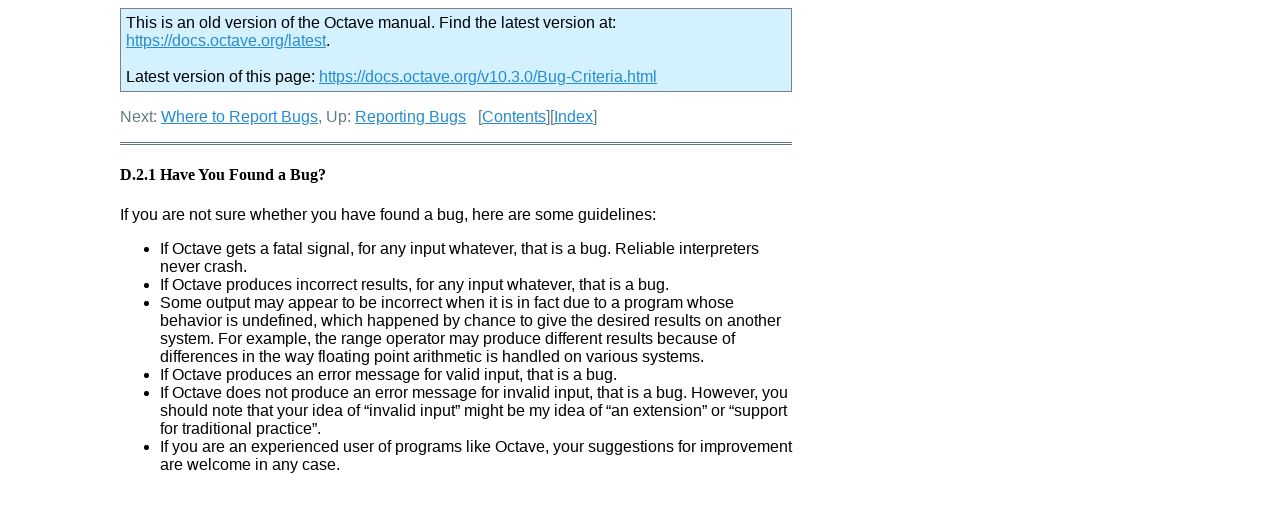

--- FILE ---
content_type: text/html
request_url: https://docs.octave.org/v8.2.0/Bug-Criteria.html
body_size: 1707
content:
<!DOCTYPE html PUBLIC "-//W3C//DTD HTML 4.01 Transitional//EN" "http://www.w3.org/TR/html4/loose.dtd">
<html>
<!-- Created by GNU Texinfo 6.8, https://www.gnu.org/software/texinfo/ -->
<head>
<meta http-equiv="Content-Type" content="text/html; charset=utf-8">
<title>Bug Criteria (GNU Octave (version 8.2.0))</title>

<meta name="description" content="Bug Criteria (GNU Octave (version 8.2.0))">
<meta name="keywords" content="Bug Criteria (GNU Octave (version 8.2.0))">
<meta name="resource-type" content="document">
<meta name="distribution" content="global">
<meta name="Generator" content="makeinfo">
<meta name="viewport" content="width=device-width,initial-scale=1">

<link href="index.html" rel="start" title="Top">
<link href="Concept-Index.html" rel="index" title="Concept Index">
<link href="index.html#SEC_Contents" rel="contents" title="Table of Contents">
<link href="Reporting-Bugs.html" rel="up" title="Reporting Bugs">
<link href="Bug-Tracker.html" rel="next" title="Bug Tracker">
<style type="text/css">
<!--
a.copiable-anchor {visibility: hidden; text-decoration: none; line-height: 0em}
a.summary-letter {text-decoration: none}
blockquote.indentedblock {margin-right: 0em}
div.display {margin-left: 3.2em}
div.example {margin-left: 3.2em}
kbd {font-style: oblique}
pre.display {font-family: inherit}
pre.format {font-family: inherit}
pre.menu-comment {font-family: serif}
pre.menu-preformatted {font-family: serif}
span.nolinebreak {white-space: nowrap}
span.roman {font-family: initial; font-weight: normal}
span.sansserif {font-family: sans-serif; font-weight: normal}
span:hover a.copiable-anchor {visibility: visible}
ul.no-bullet {list-style: none}
-->
</style>
<link rel="stylesheet" type="text/css" href="octave.css">


<script type="text/javascript" src="../version_check.js"></script>
</head>

<body lang="en">
<div class="appendixsubsec" id="Bug-Criteria">
<div class="header">
<p>
Next: <a href="Bug-Tracker.html" accesskey="n" rel="next">Where to Report Bugs</a>, Up: <a href="Reporting-Bugs.html" accesskey="u" rel="up">Reporting Bugs</a> &nbsp; [<a href="index.html#SEC_Contents" title="Table of contents" rel="contents">Contents</a>][<a href="Concept-Index.html" title="Index" rel="index">Index</a>]</p>
</div>
<hr>
<span id="Have-You-Found-a-Bug_003f"></span><h4 class="appendixsubsec">D.2.1 Have You Found a Bug?</h4>
<span id="index-bug-criteria"></span>

<p>If you are not sure whether you have found a bug, here are some guidelines:
</p>
<ul>
<li> <span id="index-fatal-signal"></span>
<span id="index-core-dump"></span>
If Octave gets a fatal signal, for any input whatever, that is
a bug.  Reliable interpreters never crash.

</li><li> <span id="index-incorrect-output"></span>
<span id="index-incorrect-results"></span>
<span id="index-results_002c-incorrect"></span>
<span id="index-answers_002c-incorrect"></span>
<span id="index-erroneous-results"></span>
<span id="index-wrong-answers"></span>
If Octave produces incorrect results, for any input whatever,
that is a bug.

</li><li> <span id="index-undefined-behavior"></span>
<span id="index-undefined-function-value"></span>
Some output may appear to be incorrect when it is in fact due to a
program whose behavior is undefined, which happened by chance to give
the desired results on another system.  For example, the range operator
may produce different results because of differences in the way floating
point arithmetic is handled on various systems.

</li><li> <span id="index-erroneous-messages"></span>
<span id="index-incorrect-error-messages"></span>
<span id="index-error-messages_002c-incorrect"></span>
If Octave produces an error message for valid input, that is a bug.

</li><li> <span id="index-invalid-input"></span>
If Octave does not produce an error message for invalid input, that is
a bug.  However, you should note that your idea of &ldquo;invalid input&rdquo;
might be my idea of &ldquo;an extension&rdquo; or &ldquo;support for traditional
practice&rdquo;.

</li><li> <span id="index-improving-Octave"></span>
<span id="index-suggestions"></span>
If you are an experienced user of programs like Octave, your suggestions
for improvement are welcome in any case.
</li></ul>

</div>



</body>
</html>


--- FILE ---
content_type: text/html
request_url: https://docs.octave.org/v10.3.0/Bug-Criteria.html
body_size: 1523
content:
<!DOCTYPE html>
<html>
<!-- Created by GNU Texinfo 7.1.1, https://www.gnu.org/software/texinfo/ -->
<head>
<meta http-equiv="Content-Type" content="text/html; charset=utf-8">
<title>Bug Criteria (GNU Octave (version 10.3.0))</title>

<meta name="description" content="Bug Criteria (GNU Octave (version 10.3.0))">
<meta name="keywords" content="Bug Criteria (GNU Octave (version 10.3.0))">
<meta name="resource-type" content="document">
<meta name="distribution" content="global">
<meta name="Generator" content="makeinfo">
<meta name="viewport" content="width=device-width,initial-scale=1">

<link href="index.html" rel="start" title="Top">
<link href="Concept-Index.html" rel="index" title="Concept Index">
<link href="index.html#SEC_Contents" rel="contents" title="Table of Contents">
<link href="Reporting-Bugs.html" rel="up" title="Reporting Bugs">
<link href="Bug-Tracker.html" rel="next" title="Bug Tracker">
<style type="text/css">
<!--
a.copiable-link {visibility: hidden; text-decoration: none; line-height: 0em}
span:hover a.copiable-link {visibility: visible}
ul.mark-bullet {list-style-type: disc}
-->
</style>
<link rel="stylesheet" type="text/css" href="octave.css">


<script type="text/javascript" src="../version_check.js"></script>
</head>

<body lang="en">
<div class="appendixsubsec-level-extent" id="Bug-Criteria">
<div class="nav-panel">
<p>
Next: <a href="Bug-Tracker.html" accesskey="n" rel="next">Where to Report Bugs</a>, Up: <a href="Reporting-Bugs.html" accesskey="u" rel="up">Reporting Bugs</a> &nbsp; [<a href="index.html#SEC_Contents" title="Table of contents" rel="contents">Contents</a>][<a href="Concept-Index.html" title="Index" rel="index">Index</a>]</p>
</div>
<hr>
<h4 class="appendixsubsec" id="Have-You-Found-a-Bug_003f"><span>D.2.1 Have You Found a Bug?<a class="copiable-link" href="#Have-You-Found-a-Bug_003f"> &para;</a></span></h4>
<a class="index-entry-id" id="index-bug-criteria"></a>

<p>If you are not sure whether you have found a bug, here are some guidelines:
</p>
<ul class="itemize mark-bullet">
<li><a class="index-entry-id" id="index-fatal-signal"></a>
<a class="index-entry-id" id="index-core-dump"></a>
If Octave gets a fatal signal, for any input whatever, that is
a bug.  Reliable interpreters never crash.

</li><li><a class="index-entry-id" id="index-incorrect-output"></a>
<a class="index-entry-id" id="index-incorrect-results"></a>
<a class="index-entry-id" id="index-results_002c-incorrect"></a>
<a class="index-entry-id" id="index-answers_002c-incorrect"></a>
<a class="index-entry-id" id="index-erroneous-results"></a>
<a class="index-entry-id" id="index-wrong-answers"></a>
If Octave produces incorrect results, for any input whatever,
that is a bug.

</li><li><a class="index-entry-id" id="index-undefined-behavior"></a>
<a class="index-entry-id" id="index-undefined-function-value"></a>
Some output may appear to be incorrect when it is in fact due to a
program whose behavior is undefined, which happened by chance to give
the desired results on another system.  For example, the range operator
may produce different results because of differences in the way floating
point arithmetic is handled on various systems.

</li><li><a class="index-entry-id" id="index-erroneous-messages"></a>
<a class="index-entry-id" id="index-incorrect-error-messages"></a>
<a class="index-entry-id" id="index-error-messages_002c-incorrect"></a>
If Octave produces an error message for valid input, that is a bug.

</li><li><a class="index-entry-id" id="index-invalid-input"></a>
If Octave does not produce an error message for invalid input, that is
a bug.  However, you should note that your idea of &ldquo;invalid input&rdquo;
might be my idea of &ldquo;an extension&rdquo; or &ldquo;support for traditional
practice&rdquo;.

</li><li><a class="index-entry-id" id="index-improving-Octave"></a>
<a class="index-entry-id" id="index-suggestions"></a>
If you are an experienced user of programs like Octave, your suggestions
for improvement are welcome in any case.
</li></ul>

</div>



</body>
</html>
